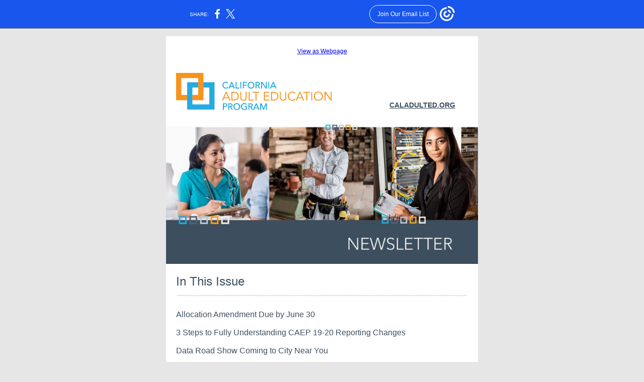

--- FILE ---
content_type: text/html; charset=utf-8
request_url: https://myemail.constantcontact.com/Allocation-amendments-due-soon--reporting-changes-for-19-20--Data-Road-Show-and-more.html?soid=1114865855964&aid=vfdchT_GtU0
body_size: 7634
content:
<!DOCTYPE html>
<html xmlns:fb="http://www.facebook.com/2008/fbml">
 <head> 
  <meta content="text/html; charset=utf-8" http-equiv="Content-Type"> 
  <meta content="width=device-width, initial-scale=1.0" name="viewport"> 
  <meta charset="UTF-8"> 
  <meta name="viewport" content="width=device-width, initial-scale=1, maximum-scale=1"> 
  <!--[if gte mso 9]>
<style id="ol-styles">
/* OUTLOOK-SPECIFIC STYLES */
li {
text-indent: -1em;
padding: 0;
margin: 0;
line-height: 1.2;
}
ul, ol {
padding: 0;
margin: 0 0 0 40px;
}
p {
margin: 0;
padding: 0;
margin-bottom: 0;
}
sup {
font-size: 85% !important;
}
sub {
font-size: 85% !important;
}
</style>
<![endif]--> 
  <style id="template-styles-head" data-premailer="ignore">
.footer-main-width {
width: 630px!important;
max-width: 630px;
}
table {
border-collapse: collapse;
table-layout: fixed;
}
.bgimage {
table-layout: auto;
}
.preheader-container {
color: transparent;
display: none;
font-size: 1px;
line-height: 1px;
max-height: 0px;
max-width: 0px;
opacity: 0;
overflow: hidden;
}
/* LIST AND p STYLE OVERRIDES */
.editor-text p {
margin: 0;
padding: 0;
margin-bottom: 0;
}
.editor-text ul,
.editor-text ol {
padding: 0;
margin: 0 0 0 40px;
}
.editor-text li {
padding: 0;
margin: 0;
line-height: 1.2;
}
/* ==================================================
CLIENT/BROWSER SPECIFIC OVERRIDES
================================================== */
/* IE: correctly scale images with w/h attbs */
img {
-ms-interpolation-mode: bicubic;
}
/* Text Link Style Reset */
a {
text-decoration: underline;
}
/* iOS: Autolink styles inherited */
a[x-apple-data-detectors] {
text-decoration: underline !important;
font-size: inherit !important;
font-family: inherit !important;
font-weight: inherit !important;
line-height: inherit !important;
color: inherit !important;
}
/* FF/Chrome: Smooth font rendering */
.editor-text, .MainTextFullWidth {
-webkit-font-smoothing: antialiased;
-moz-osx-font-smoothing: grayscale;
}
/* Gmail/Web viewport fix */
u + .body .template-body {
width: 630px;
}
@media only screen and (max-width:480px) {
u + .body .template-body {
width: 100% !important;
}
}
/* Office365/Outlook.com image reset */
[office365] button, [office365] .divider-base div, [office365] .spacer-base div, [office365] .editor-image div { display: block !important; }
</style> 
  <style>@media only screen and (max-width:480px) {
table {
border-collapse: collapse;
}
.main-width {
width: 100% !important;
}
.mobile-hidden {
display: none !important;
}
td.OneColumnMobile {
display: block !important;
}
.OneColumnMobile {
width: 100% !important;
}
td.editor-col .editor-text {
padding-left: 20px !important; padding-right: 20px !important;
}
td.editor-col .editor-image.editor-image-hspace-on td {
padding-left: 20px !important; padding-right: 20px !important;
}
td.editor-col .editor-button-container {
padding-left: 20px !important; padding-right: 20px !important;
}
td.editor-col .editor-social td {
padding-left: 20px !important; padding-right: 20px !important;
}
td.editor-col .block-margin {
padding-left: 20px !important; padding-right: 20px !important;
}
td.editor-col td.block-margin .editor-text {
padding-left: 0px !important; padding-right: 0px !important;
}
td.editor-col td.block-margin .editor-image.editor-image-hspace-on td {
padding-left: 0px !important; padding-right: 0px !important;
}
td.editor-col td.block-margin .editor-button-container {
padding-left: 0px !important; padding-right: 0px !important;
}
td.editor-col td.block-margin .editor-social td {
padding-left: 0px !important; padding-right: 0px !important;
}
.editor-button td > table tr > td {
padding: 0px 0px 0px 0px !important;
}
.editor-button td > table tr > td td {
padding: 9px 15px 10px 15px !important;
}
.layout {
padding: 15px 9px 15px 9px !important;
}
.layout-container-border {
padding: 0px 0px 0px 0px !important;
}
.layout-container {
padding: 0px 0px 0px 0px !important;
}
.editor-image img {
width: auto !important; margin-left: auto !important; margin-right: auto !important;
}
.editor-image .image-cell {
padding-bottom: 15px !important;
}
.editor-text {
font-size: 16px !important;
}
.section-headline-text {
font-size: 24px !important;
}
.headline-text {
font-size: 24px !important;
}
.subheadline-text {
font-size: 20px !important;
}
.feature {
padding-top: 0px !important; padding-bottom: 0px !important;
}
.layout-outer {
padding: 0px 20px !important;
}
.feature-heading-text {
font-size: 20px !important;
}
.feature-text {
font-size: 16px !important;
}
.split.editor-col {
margin-top: 0px !important;
}
.split.editor-col ~ .split.editor-col {
margin-top: 10px !important;
}
.split-layout-margin {
padding: 0px 20px !important;
}
.article {
padding-top: 0px !important; padding-bottom: 0px !important;
}
.article-heading-text {
font-size: 20px !important;
}
.article-text {
font-size: 16px !important;
}
.social-container {
text-align: center !important;
}
.social-text {
font-size: 14px !important;
}
.cpn-heading-text {
font-size: 28px !important;
}
.editor-cpn-heading-text {
font-size: 28px !important;
}
td.col-divided .editor-col {
border-right: 0px solid #1C94C8 !important; border-bottom: 1px solid #1C94C8 !important;
}
td.col-divided td.editor-col:last-of-type {
border-bottom: 0 !important;
}
.col-divided {
padding: 0 20px !important;
}
td.col-divided .editor-col .editor-text {
padding-left: 0px !important; padding-right: 0px !important;
}
td.col-divided .editor-col .editor-image.editor-image-hspace-on td {
padding-left: 0px !important; padding-right: 0px !important;
}
td.col-divided .editor-col .editor-button-container {
padding-left: 0px !important; padding-right: 0px !important;
}
td.col-divided .editor-col .editor-social td {
padding-left: 0px !important; padding-right: 0px !important;
}
td.col-divided .editor-col .block-margin {
padding-left: 0px !important; padding-right: 0px !important;
}
.action-block .poll-answer {
width: 100% !important; display: block !important;
}
.action-block .poll-button {
width: 100% !important;
}
div.MobileFooter {
font-size: 11px !important;
}
td.FooterMobile {
padding: 0px 10px 0px 10px !important;
}
td.MainCenter {
width: 100% !important;
}
table.MainSide {
display: none !important;
}
img.MainSide {
display: none !important;
}
td.MainSide {
display: none !important;
}
.rsvp-button-inner {
padding: 0px 0px 10px 0px !important;
}
.rsvp-button-outer {
width: 100% !important; max-width: 100% !important;
}
.action-block .poll-answer {
width: 100% !important; display: block !important;
}
.action-block .poll-button {
width: 100% !important;
}
div.MobileFooter {
font-size: 11px !important;
}
td.FooterMobile {
padding: 0px 10px 0px 10px !important;
}
td.MainCenter {
width: 100% !important;
}
table.MainSide {
display: none !important;
}
img.MainSide {
display: none !important;
}
td.MainSide {
display: none !important;
}
.rsvp-button-inner {
padding: 0px 0px 10px 0px !important;
}
.rsvp-button-outer {
width: 100% !important; max-width: 100% !important;
}
.footer-main-width {
width: 100% !important;
}
.footer-mobile-hidden {
display: none !important;
}
.footer-mobile-hidden {
display: none !important;
}
.footer-column {
display: block !important;
}
.footer-mobile-stack {
display: block !important;
}
.footer-mobile-stack-padding {
padding-top: 3px;
}
}
@media only screen and (max-width:320px) {
.layout {
padding: 0px 0px 0px 0px !important;
}
}
@media screen {
@font-face {
font-family: ''; font-style: normal; font-weight: 400; src: local(''), local(''), url() format(''); unicode-range: U+0000-00FF, U+0131, U+0152-0153, U+02C6, U+02DA, U+02DC, U+2000-206F, U+2074, U+20AC, U+2212, U+2215;
}
}
</style> 
  <title>Allocation amendments due soon, reporting changes for 19-20, Data Road Show and more</title>
 <script type="text/javascript">
var __plink_targets = {
"linkedin.post": "https://s.rs6.net/t?sid=1114865855964&e=vfdchT_GtU0&c=4&r=1",
"addthis.share": "https://s.rs6.net/t?sid=1114865855964&e=vfdchT_GtU0&c=5&r=1",
"facebook.like": "https://s.rs6.net/t?sid=1114865855964&e=vfdchT_GtU0&c=2&r=0",
"twitter.tweet": "https://s.rs6.net/t?sid=1114865855964&e=vfdchT_GtU0&c=3&r=1",
"x.tweet": "https://s.rs6.net/t?sid=1114865855964&e=vfdchT_GtU0&c=3&r=1",
"facebook.share": "https://s.rs6.net/t?sid=1114865855964&e=vfdchT_GtU0&c=1&r=1",
"facebook.send": "https://s.rs6.net/t?sid=1114865855964&e=vfdchT_GtU0&c=6&r=0",
"permalink.view": "https://s.rs6.net/t?sid=1114865855964&e=vfdchT_GtU0&c=0&r=0"
};
</script>
<script type="text/javascript" src="https://myemail-op.constantcontact.com/page/js/campaignPage.js?soid=7o86sjoab&visitorHost=https%3A%2F%2Fvisitor.constantcontact.com&pageName=Allocation%20amendments%20due%20soon%2C%20reporting%20changes%20for%2019-20%2C%20Data%20Road%20Show%20and%20more"></script>
</head> 
 <body class="body" align="center" style="width: 100%; min-width: 100%; -webkit-text-size-adjust: 100%; -ms-text-size-adjust: 100%; background-color: #e6e6e6; margin: 0px; padding: 0px;" bgcolor="#e6e6e6"> 
  <table class="template-body" border="0" cellpadding="0" cellspacing="0" style="text-align: center; min-width: 100%;" width="100%"> 
   <tbody>
    <tr> 
     <td class="preheader-container"> 
      <div> 
       <div id="preheader" style="display: none; font-size: 1px; color: transparent; line-height: 1px; max-height: 0px; max-width: 0px; opacity: 0; overflow: hidden;"> 
        <span data-entity-ref="preheader"></span> 
       </div> 
      </div> </td> 
    </tr> 
    <tr> 
     <td class="template-shell-container" align="center"> 
      <div class="bgcolor" style="background-color: #e6e6e6;"> 
       <table class="bgimage" width="100%" border="0" cellpadding="0" cellspacing="0" style="background-color: #e6e6e6;" bgcolor="#e6e6e6"> 
        <tbody> 
         <tr> 
          <td align="center"> 
           <table class="main-width" width="630" align="center" border="0" cellpadding="0" cellspacing="0" style="width: 630px;"> 
            <tbody> 
             <tr> 
              <td class="layout" align="center" valign="top" style="padding: 15px 5px;"> 
               <table width="100%" align="center" border="0" cellpadding="0" cellspacing="0"> 
                <tbody> 
                 <tr> 
                  <td class="layout-container-border" align="center" valign="top" style="background-color: #1C94C8; padding: 0px;" bgcolor="#1C94C8"> 
                   <table width="100%" align="center" border="0" cellpadding="0" cellspacing="0" style="background-color: #1C94C8;" bgcolor="#1C94C8"> 
                    <tbody> 
                     <tr> 
                      <td class="layout-container" align="center" valign="top" style="background-color: #ffffff; padding: 0;" bgcolor="#ffffff"> 
                       <div class=""> 
                        <table width="100%" cellpadding="0" cellspacing="0" border="0" class="galileo-ap-layout-editor" style="min-width: 100%;"> 
                         <tbody> 
                          <tr> 
                           <td class="editor-logo editor-col OneColumnMobile" width="100%" align="left" valign="top"> 
                            <div class="gl-contains-spacer"> 
                             <table class="editor-spacer" width="100%" cellpadding="0" cellspacing="0" border="0"> 
                              <tbody> 
                               <tr> 
                                <td class="spacer-container" align="center" valign="top"> 
                                 <table width="100%" cellpadding="0" cellspacing="0" border="0"> 
                                  <tbody> 
                                   <tr> 
                                    <td class="spacer-base" style="padding-bottom: 10px; height: 1px; line-height: 1px;" width="100%" align="center" valign="top"> 
                                     <div>
                                      <img alt="" width="5" height="1" border="0" hspace="0" vspace="0" src="https://imgssl.constantcontact.com/letters/images/sys/S.gif" style="display: block; height: 1px; width: 5px;">
                                     </div> </td> 
                                   </tr> 
                                  </tbody> 
                                 </table> </td> 
                               </tr> 
                              </tbody> 
                             </table> 
                            </div> 
                            <div class="gl-contains-text"> 
                             <table width="100%" cellpadding="0" cellspacing="0" border="0"> 
                              <tbody> 
                               <tr> 
                                <td class="editor-text " align="left" valign="top" style="font-family: Verdana,Geneva,sans-serif; font-size: 14px; color: #3E4F60; text-align: left; display: block; word-wrap: break-word; line-height: 1.2; padding: 10px 20px;"> 
                                 <div></div> 
                                 <div class="text-container galileo-ap-content-editor">
                                  <div>
                                   <div style="text-align: center;" align="center">
                                    <span style="font-size: 12px;"><a href="https://campaign.r20.constantcontact.com/render?ca=3b9a7cbb-f662-44e4-864f-a9dfab0e3a9d&amp;preview=true&amp;m=1114865855964&amp;id=preview" style="font-size: 12px;">View as Webpage</a></span>
                                   </div>
                                  </div>
                                 </div> </td> 
                               </tr> 
                              </tbody> 
                             </table> 
                            </div> 
                            <div class="gl-contains-spacer"> 
                             <table class="editor-spacer" width="100%" cellpadding="0" cellspacing="0" border="0"> 
                              <tbody> 
                               <tr> 
                                <td class="spacer-container" align="center" valign="top"> 
                                 <table width="100%" cellpadding="0" cellspacing="0" border="0"> 
                                  <tbody> 
                                   <tr> 
                                    <td class="spacer-base" style="padding-bottom: 15px; height: 1px; line-height: 1px;" width="100%" align="center" valign="top"> 
                                     <div>
                                      <img alt="" width="5" height="1" border="0" hspace="0" vspace="0" src="https://imgssl.constantcontact.com/letters/images/sys/S.gif" style="display: block; height: 1px; width: 5px;">
                                     </div> </td> 
                                   </tr> 
                                  </tbody> 
                                 </table> </td> 
                               </tr> 
                              </tbody> 
                             </table> 
                            </div> </td> 
                          </tr> 
                         </tbody> 
                        </table> 
                        <table width="100%" cellpadding="0" cellspacing="0" border="0" class="galileo-ap-layout-editor" style="min-width: 100%;"> 
                         <tbody> 
                          <tr> 
                           <td class="article editor-col OneColumnMobile" width="70%" align="left" valign="top"> 
                            <div>
                             <div class="column-resize-bar"> 
                              <span class="line"></span> 
                              <span class="grabber"></span> 
                             </div>
                            </div> 
                            <div class="gl-contains-image"> 
                             <table class="editor-image logo-container editor-image-vspace-on editor-image-hspace-on" width="100%" cellpadding="0" cellspacing="0" border="0"> 
                              <tbody> 
                               <tr> 
                                <td align="left" valign="top" style="padding: 10px 10px 10px 20px;"> 
                                 <div class="publish-container"> 
                                  <img alt="California Adult Education Program logo" class="" style="display: block; height: auto; max-width: 100%;" width="309" border="0" hspace="0" vspace="0" src="https://files.constantcontact.com/cddee239301/0045a308-c0ff-4cbe-86b4-c1ab1530f452.png"> 
                                 </div> </td> 
                               </tr> 
                              </tbody> 
                             </table> 
                            </div> </td> 
                           <td class="article editor-col OneColumnMobile" width="30%" align="left" valign="top"> 
                            <div class="gl-contains-spacer"> 
                             <table class="editor-spacer" width="100%" cellpadding="0" cellspacing="0" border="0"> 
                              <tbody> 
                               <tr> 
                                <td class="" align="center" valign="top"> 
                                 <table width="100%" cellspacing="0" cellpadding="0" border="0"> 
                                  <tbody> 
                                   <tr> 
                                    <td class="spacer-base" width="100%" valign="top" align="center" style="padding-bottom: 55px; height: 1px; line-height: 1px;"> 
                                     <div>
                                      <img alt="" src="https://imgssl.constantcontact.com/letters/images/1101116784221/S.gif" width="5" vspace="0" hspace="0" height="1" border="0" style="display: block; height: 1px; width: 5px;">
                                     </div> </td> 
                                   </tr> 
                                  </tbody> 
                                 </table> </td> 
                               </tr> 
                              </tbody> 
                             </table> 
                            </div> 
                            <div class="gl-contains-text"> 
                             <table width="100%" cellpadding="0" cellspacing="0" border="0"> 
                              <tbody> 
                               <tr> 
                                <td class="editor-text article-text" align="left" valign="top" style="font-family: Verdana,Geneva,sans-serif; font-size: 14px; color: #3E4F60; text-align: left; display: block; word-wrap: break-word; line-height: 1.2; padding: 10px 20px 10px 10px;"> 
                                 <div></div> 
                                 <div class="text-container galileo-ap-content-editor">
                                  <div>
                                   <div>
                                    <a href="http://CALADULTED.ORG" target="_blank" style="font-size: 14px; color: rgb(62, 79, 96); font-weight: bold; font-style: normal; text-decoration: underline;">CALADULTED.ORG</a>
                                   </div>
                                  </div>
                                 </div> </td> 
                               </tr> 
                              </tbody> 
                             </table> 
                            </div> </td> 
                          </tr> 
                         </tbody> 
                        </table> 
                        <table width="100%" cellpadding="0" cellspacing="0" border="0" class="galileo-ap-layout-editor" style="min-width: 100%;"> 
                         <tbody> 
                          <tr> 
                           <td class=" editor-col OneColumnMobile" width="100%" align="" valign="top"> 
                            <div class="gl-contains-image"> 
                             <table class="editor-image editor-image" width="100%" cellpadding="0" cellspacing="0" border="0"> 
                              <tbody> 
                               <tr> 
                                <td align="center" valign="top" style="padding-top: 0px; padding-bottom: 0px;"> 
                                 <div class="publish-container"> 
                                  <img alt="Newsletter banner graphic" class="" style="display: block; height: auto !important; max-width: 100% !important;" width="620" border="0" hspace="0" vspace="0" src="https://files.constantcontact.com/cddee239301/805a694c-1632-4b58-97c3-751e598e4bbc.jpg"> 
                                 </div> </td> 
                               </tr> 
                              </tbody> 
                             </table> 
                            </div> </td> 
                          </tr> 
                         </tbody> 
                        </table> 
                        <table width="100%" cellpadding="0" cellspacing="0" border="0" class="galileo-ap-layout-editor" style="min-width: 100%;"> 
                         <tbody> 
                          <tr> 
                           <td class="spacer editor-col OneColumnMobile" width="100%" align="left" valign="top"> 
                            <div class="gl-contains-spacer"> 
                             <table class="editor-spacer" width="100%" cellpadding="0" cellspacing="0" border="0"> 
                              <tbody> 
                               <tr> 
                                <td class="spacer-container" align="center" valign="top"> 
                                 <table width="100%" cellpadding="0" cellspacing="0" border="0"> 
                                  <tbody> 
                                   <tr> 
                                    <td class="spacer-base" style="padding-bottom: 10px; height: 1px; line-height: 1px;" width="100%" align="center" valign="top"> 
                                     <div>
                                      <img alt="" width="5" height="1" border="0" hspace="0" vspace="0" src="https://imgssl.constantcontact.com/letters/images/sys/S.gif" style="display: block; height: 1px; width: 5px;">
                                     </div> </td> 
                                   </tr> 
                                  </tbody> 
                                 </table> </td> 
                               </tr> 
                              </tbody> 
                             </table> 
                            </div> </td> 
                          </tr> 
                         </tbody> 
                        </table> 
                        <table width="100%" cellpadding="0" cellspacing="0" border="0" class="galileo-ap-layout-editor" style="min-width: 100%;"> 
                         <tbody> 
                          <tr> 
                           <td class="headline editor-col OneColumnMobile" width="100%" align="left" valign="top"> 
                            <div class="gl-contains-text"> 
                             <table width="100%" cellpadding="0" cellspacing="0" border="0"> 
                              <tbody> 
                               <tr> 
                                <td class="editor-text headline-text" align="left" valign="top" style="font-family: Verdana,Geneva,sans-serif; font-size: 24px; color: #3E4F60; text-align: left; display: block; word-wrap: break-word; line-height: 1.2; padding: 10px 20px;"> 
                                 <div></div> 
                                 <div class="text-container galileo-ap-content-editor">
                                  <div>
                                   <div>
                                    In This Issue
                                   </div>
                                  </div>
                                 </div> </td> 
                               </tr> 
                              </tbody> 
                             </table> 
                            </div> </td> 
                          </tr> 
                         </tbody> 
                        </table> 
                        <table width="100%" cellpadding="0" cellspacing="0" border="0" class="galileo-ap-layout-editor" style="min-width: 100%;"> 
                         <tbody> 
                          <tr> 
                           <td class="content editor-col OneColumnMobile" width="100%" align="left" valign="top"> 
                            <div class="gl-contains-image"> 
                             <table class="editor-image content-image" width="100%" cellpadding="0" cellspacing="0" border="0"> 
                              <tbody> 
                               <tr> 
                                <td align="center" valign="top" style="padding-top: 0px; padding-bottom: 0px;"> 
                                 <div class="publish-container"> 
                                  <img alt="Decorative separator graphic" class="" style="display: block; height: auto; max-width: 100%;" width="576" border="0" hspace="0" vspace="0" src="https://files.constantcontact.com/cddee239301/ed7ca6a3-0211-4dd5-83ee-ac159b23f4f9.jpg"> 
                                 </div> </td> 
                               </tr> 
                              </tbody> 
                             </table> 
                            </div> </td> 
                          </tr> 
                         </tbody> 
                        </table> 
                        <table width="100%" cellpadding="0" cellspacing="0" border="0" class="galileo-ap-layout-editor" style="min-width: 100%;"> 
                         <tbody> 
                          <tr> 
                           <td class="content editor-col OneColumnMobile" width="100%" align="left" valign="top"> 
                            <div class="gl-contains-text"> 
                             <table width="100%" cellpadding="0" cellspacing="0" border="0"> 
                              <tbody> 
                               <tr> 
                                <td class="editor-text content-text" align="left" valign="top" style="line-height: 1; font-family: Verdana,Geneva,sans-serif; font-size: 14px; color: #3E4F60; text-align: left; display: block; word-wrap: break-word; padding: 10px 20px;"> 
                                 <div></div> 
                                 <div class="text-container galileo-ap-content-editor">
                                  <div>
                                   <div>
                                    <span style="font-size: 16px;">Allocation Amendment Due by June 30</span>
                                   </div>
                                  </div>
                                 </div> </td> 
                               </tr> 
                              </tbody> 
                             </table> 
                            </div> </td> 
                          </tr> 
                         </tbody> 
                        </table> 
                        <table width="100%" cellpadding="0" cellspacing="0" border="0" class="galileo-ap-layout-editor" style="min-width: 100%;"> 
                         <tbody> 
                          <tr> 
                           <td class="content editor-col OneColumnMobile" width="100%" align="left" valign="top"> 
                            <div class="gl-contains-text"> 
                             <table width="100%" cellpadding="0" cellspacing="0" border="0"> 
                              <tbody> 
                               <tr> 
                                <td class="editor-text content-text" align="left" valign="top" style="line-height: 1; font-family: Verdana,Geneva,sans-serif; font-size: 14px; color: #3E4F60; text-align: left; display: block; word-wrap: break-word; padding: 10px 20px;"> 
                                 <div></div> 
                                 <div class="text-container galileo-ap-content-editor">
                                  <div>
                                   <div>
                                    <span style="font-size: 16px;">3 Steps to Fully Understanding CAEP 19-20 Reporting Changes</span>
                                   </div>
                                  </div>
                                 </div> </td> 
                               </tr> 
                              </tbody> 
                             </table> 
                            </div> </td> 
                          </tr> 
                         </tbody> 
                        </table> 
                        <table width="100%" cellpadding="0" cellspacing="0" border="0" class="galileo-ap-layout-editor" style="min-width: 100%;"> 
                         <tbody> 
                          <tr> 
                           <td class="content editor-col OneColumnMobile" width="100%" align="left" valign="top"> 
                            <div class="gl-contains-text"> 
                             <table width="100%" cellpadding="0" cellspacing="0" border="0"> 
                              <tbody> 
                               <tr> 
                                <td class="editor-text content-text" align="left" valign="top" style="line-height: 1; font-family: Verdana,Geneva,sans-serif; font-size: 14px; color: #3E4F60; text-align: left; display: block; word-wrap: break-word; padding: 10px 20px;"> 
                                 <div></div> 
                                 <div class="text-container galileo-ap-content-editor">
                                  <div>
                                   <div>
                                    <span style="font-size: 16px;">Data Road Show Coming to City Near You</span>
                                   </div>
                                  </div>
                                 </div> </td> 
                               </tr> 
                              </tbody> 
                             </table> 
                            </div> </td> 
                          </tr> 
                         </tbody> 
                        </table> 
                        <table width="100%" cellpadding="0" cellspacing="0" border="0" class="galileo-ap-layout-editor" style="min-width: 100%;"> 
                         <tbody> 
                          <tr> 
                           <td class="content editor-col OneColumnMobile" width="100%" align="left" valign="top"> 
                            <div class="gl-contains-text"> 
                             <table width="100%" cellpadding="0" cellspacing="0" border="0"> 
                              <tbody> 
                               <tr> 
                                <td class="editor-text content-text" align="left" valign="top" style="line-height: 1; font-family: Verdana,Geneva,sans-serif; font-size: 14px; color: #3E4F60; text-align: left; display: block; word-wrap: break-word; padding: 10px 20px;"> 
                                 <div></div> 
                                 <div class="text-container galileo-ap-content-editor">
                                  <div>
                                   <div>
                                    <span style="font-size: 16px;">Mendocino-Lake Consortium Seeking Program Manager</span>
                                   </div>
                                  </div>
                                 </div> </td> 
                               </tr> 
                              </tbody> 
                             </table> 
                            </div> </td> 
                          </tr> 
                         </tbody> 
                        </table> 
                        <table width="100%" cellpadding="0" cellspacing="0" border="0" class="galileo-ap-layout-editor" style="min-width: 100%;"> 
                         <tbody> 
                          <tr> 
                           <td class="content editor-col OneColumnMobile" width="100%" align="left" valign="top"> 
                            <div class="gl-contains-text"> 
                             <table width="100%" cellpadding="0" cellspacing="0" border="0"> 
                              <tbody> 
                               <tr> 
                                <td class="editor-text content-text" align="left" valign="top" style="line-height: 1; font-family: Verdana,Geneva,sans-serif; font-size: 14px; color: #3E4F60; text-align: left; display: block; word-wrap: break-word; padding: 10px 20px;"> 
                                 <div></div> 
                                 <div class="text-container galileo-ap-content-editor">
                                  <div>
                                   <div>
                                    <span style="font-size: 16px;">Deadlines</span>
                                   </div>
                                  </div>
                                 </div> </td> 
                               </tr> 
                              </tbody> 
                             </table> 
                            </div> </td> 
                          </tr> 
                         </tbody> 
                        </table> 
                        <table width="100%" cellpadding="0" cellspacing="0" border="0" class="galileo-ap-layout-editor" style="min-width: 100%;"> 
                         <tbody> 
                          <tr> 
                           <td class="content editor-col OneColumnMobile" width="100%" align="left" valign="top"> 
                            <div class="gl-contains-text"> 
                             <table width="100%" cellpadding="0" cellspacing="0" border="0"> 
                              <tbody> 
                               <tr> 
                                <td class="editor-text content-text" align="left" valign="top" style="line-height: 1; font-family: Verdana,Geneva,sans-serif; font-size: 14px; color: #3E4F60; text-align: left; display: block; word-wrap: break-word; padding: 10px 20px;"> 
                                 <div></div> 
                                 <div class="text-container galileo-ap-content-editor">
                                  <div>
                                   <div>
                                    <span style="font-size: 16px;">Don't Miss These CAEP Webinars</span>
                                   </div>
                                  </div>
                                 </div> </td> 
                               </tr> 
                              </tbody> 
                             </table> 
                            </div> </td> 
                          </tr> 
                         </tbody> 
                        </table> 
                        <table width="100%" cellpadding="0" cellspacing="0" border="0" class="galileo-ap-layout-editor" style="min-width: 100%;"> 
                         <tbody> 
                          <tr> 
                           <td class=" editor-col OneColumnMobile" width="100%" align="" valign="top"> 
                            <div class="gl-contains-spacer"> 
                             <table class="editor-spacer" width="100%" cellpadding="0" cellspacing="0" border="0"> 
                              <tbody> 
                               <tr> 
                                <td class="" align="center" valign="top"> 
                                 <table cellpadding="0" cellspacing="0" border="0" width="100%"> 
                                  <tbody> 
                                   <tr> 
                                    <td class="spacer-base" width="100%" align="center" valign="top" style="padding-bottom: 25px; height: 1px; line-height: 1px;"> 
                                     <div>
                                      <img alt="" width="5" height="1" border="0" hspace="0" vspace="0" src="https://imgssl.constantcontact.com/letters/images/1101116784221/S.gif" style="display: block; height: 1px; width: 5px;">
                                     </div> </td> 
                                   </tr> 
                                  </tbody> 
                                 </table> </td> 
                               </tr> 
                              </tbody> 
                             </table> 
                            </div> </td> 
                          </tr> 
                         </tbody> 
                        </table> 
                        <table width="100%" cellpadding="0" cellspacing="0" border="0" class="galileo-ap-layout-editor" style="min-width: 100%;"> 
                         <tbody> 
                          <tr> 
                           <td class="section-headline editor-col OneColumnMobile" width="100%" align="left" valign="top" style="background-color: #3E4F60;" bgcolor="#3E4F60"> 
                            <div class="gl-contains-text"> 
                             <table width="100%" cellpadding="0" cellspacing="0" border="0"> 
                              <tbody> 
                               <tr> 
                                <td class="editor-text section-headline-text" align="left" valign="top" style="font-family: Verdana,Geneva,sans-serif; font-size: 28px; color: #ffffff; text-align: center; display: block; word-wrap: break-word; line-height: 1.2; padding: 10px 20px;"> 
                                 <div></div> 
                                 <div class="text-container galileo-ap-content-editor">
                                  <div>
                                   <div>
                                    Allocation Amendment Due by June 30
                                   </div>
                                  </div>
                                 </div> </td> 
                               </tr> 
                              </tbody> 
                             </table> 
                            </div> </td> 
                          </tr> 
                         </tbody> 
                        </table> 
                        <table width="100%" cellpadding="0" cellspacing="0" border="0" class="galileo-ap-layout-editor" style="min-width: 100%;"> 
                         <tbody> 
                          <tr> 
                           <td class=" editor-col OneColumnMobile" width="100%" align="" valign="top"> 
                            <div class="gl-contains-text"> 
                             <table width="100%" cellpadding="0" cellspacing="0" border="0"> 
                              <tbody> 
                               <tr> 
                                <td class="editor-text editor-text " align="left" valign="top" style="font-family: Verdana,Geneva,sans-serif; font-size: 14px; color: #3E4F60; text-align: left; display: block; word-wrap: break-word; line-height: 1.2; padding: 10px 20px;"> 
                                 <div></div> 
                                 <div class="text-container galileo-ap-content-editor">
                                  <div> 
                                   <div>
                                    Reminder!
                                   </div> 
                                   <div>
                                    <br>
                                   </div> 
                                   <div>
                                    All members must certify the allocation amendment in NOVA by June 30.&nbsp;The timing of this is critical to having the state disburse 19-20 funds to fiscal-agent and direct-funded districts.
                                   </div> 
                                  </div>
                                 </div> </td> 
                               </tr> 
                              </tbody> 
                             </table> 
                            </div> </td> 
                          </tr> 
                         </tbody> 
                        </table> 
                        <table width="100%" cellpadding="0" cellspacing="0" border="0" class="galileo-ap-layout-editor" style="min-width: 100%;"> 
                         <tbody> 
                          <tr> 
                           <td class=" editor-col OneColumnMobile" width="100%" align="" valign="top"> 
                            <div class="gl-contains-spacer"> 
                             <table class="editor-spacer" width="100%" cellpadding="0" cellspacing="0" border="0"> 
                              <tbody> 
                               <tr> 
                                <td class="" align="center" valign="top"> 
                                 <table cellpadding="0" cellspacing="0" border="0" width="100%"> 
                                  <tbody> 
                                   <tr> 
                                    <td class="spacer-base" width="100%" align="center" valign="top" style="padding-bottom: 21px; height: 1px; line-height: 1px;"> 
                                     <div>
                                      <img alt="" width="5" height="1" border="0" hspace="0" vspace="0" src="https://imgssl.constantcontact.com/letters/images/1101116784221/S.gif" style="display: block; height: 1px; width: 5px;">
                                     </div> </td> 
                                   </tr> 
                                  </tbody> 
                                 </table> </td> 
                               </tr> 
                              </tbody> 
                             </table> 
                            </div> </td> 
                          </tr> 
                         </tbody> 
                        </table> 
                        <table width="100%" cellpadding="0" cellspacing="0" border="0" class="galileo-ap-layout-editor" style="min-width: 100%;"> 
                         <tbody> 
                          <tr> 
                           <td class="headline editor-col OneColumnMobile" width="100%" align="left" valign="top"> 
                            <div class="gl-contains-text"> 
                             <table width="100%" cellpadding="0" cellspacing="0" border="0"> 
                              <tbody> 
                               <tr> 
                                <td class="editor-text headline-text" align="left" valign="top" style="font-family: Verdana,Geneva,sans-serif; font-size: 24px; color: #3E4F60; text-align: left; display: block; word-wrap: break-word; line-height: 1.2; padding: 10px 20px;"> 
                                 <div></div> 
                                 <div class="text-container galileo-ap-content-editor">
                                  <div>
                                   <div>
                                    3 Steps to Fully Understanding CAEP 19-20 Reporting Changes
                                   </div>
                                  </div>
                                 </div> </td> 
                               </tr> 
                              </tbody> 
                             </table> 
                            </div> </td> 
                          </tr> 
                         </tbody> 
                        </table> 
                        <table width="100%" cellpadding="0" cellspacing="0" border="0" class="galileo-ap-layout-editor" style="min-width: 100%;"> 
                         <tbody> 
                          <tr> 
                           <td class=" editor-col OneColumnMobile" width="100%" align="" valign="top"> 
                            <div class="gl-contains-image"> 
                             <table class="editor-image editor-image" width="100%" cellpadding="0" cellspacing="0" border="0"> 
                              <tbody> 
                               <tr> 
                                <td align="center" valign="top" style="padding-top: 0px; padding-bottom: 0px;"> 
                                 <div class="publish-container"> 
                                  <img alt="" class="" style="display: block; height: auto !important; max-width: 100% !important;" width="620" border="0" hspace="0" vspace="0" src="https://files.constantcontact.com/cddee239301/2b55c83c-80e8-4572-a426-fba9886e8db9.jpg"> 
                                 </div> </td> 
                               </tr> 
                              </tbody> 
                             </table> 
                            </div> </td> 
                          </tr> 
                         </tbody> 
                        </table> 
                        <table width="100%" cellpadding="0" cellspacing="0" border="0" class="galileo-ap-layout-editor" style="min-width: 100%;"> 
                         <tbody> 
                          <tr> 
                           <td class=" editor-col OneColumnMobile" width="100%" align="" valign="top"> 
                            <div class="gl-contains-image"> 
                             <table class="editor-image editor-image  editor-image-vspace-on" width="100%" cellpadding="0" cellspacing="0" border="0"> 
                              <tbody> 
                               <tr> 
                                <td align="center" valign="top" style="padding-top: 10px; padding-bottom: 10px;"> 
                                 <div class="publish-container"> 
                                  <img alt="California Adult Education Program logo" class="" style="display: block; height: auto !important; max-width: 100% !important;" width="437" border="0" hspace="0" vspace="0" src="https://files.constantcontact.com/cddee239301/0045a308-c0ff-4cbe-86b4-c1ab1530f452.png"> 
                                 </div> </td> 
                               </tr> 
                              </tbody> 
                             </table> 
                            </div> </td> 
                          </tr> 
                         </tbody> 
                        </table> 
                        <table width="100%" cellpadding="0" cellspacing="0" border="0" class="galileo-ap-layout-editor" style="min-width: 100%;"> 
                         <tbody> 
                          <tr> 
                           <td class=" editor-col OneColumnMobile" width="100%" align="" valign="top"> 
                            <div class="gl-contains-text"> 
                             <table width="100%" cellpadding="0" cellspacing="0" border="0"> 
                              <tbody> 
                               <tr> 
                                <td class="editor-text editor-text " align="left" valign="top" style="font-family: Verdana,Geneva,sans-serif; font-size: 14px; color: #3E4F60; text-align: left; display: block; word-wrap: break-word; line-height: 1.2; padding: 10px 20px;"> 
                                 <div></div> 
                                 <div class="text-container galileo-ap-content-editor">
                                  <div> 
                                   <div>
                                    Changes are coming to CAEP reporting in 19-20, and we want to be sure all consortia are aware of them. Here are the steps to take to be sure you know what's coming and you know how to implement these reporting changes within your consortium.
                                   </div> 
                                   <div>
                                    <br>
                                   </div> 
                                   <div>
                                    <br>
                                   </div> 
                                   <ol> 
                                    <li> <a href="https://caladulted.org/DownloadFile/827" target="_blank" style="color: rgb(0, 125, 161); font-weight: bold; font-style: normal; text-decoration: underline;">Download this slide presentation</a> to start familiarizing yourself with the changes. We list them all here for you.</li> 
                                    <li> <a href="https://register.aebg.org/index.cfm?fuseaction=detail&amp;id=355" target="_blank" style="color: rgb(0, 125, 161); font-weight: bold; font-style: normal; text-decoration: underline;">Register now</a> for the <span style="font-weight: bold;">July 19 webinar</span> titled <span style="color: rgb(62, 79, 96);">CAEP Data Reporting Changes for 19-20. </span>Presented by CAEP's Neil Kelly, the webinar is from 12 p.m.-1 p.m. and will elaborate on the changes listed in the slide presentation.</li> 
                                    <li> <a href="https://register.aebg.org/index.cfm?fuseaction=eventList" target="_blank" style="color: rgb(0, 125, 161); font-weight: bold; font-style: normal; text-decoration: underline;">Register now for an in-person training</a> to go even deeper. Pick one of CAEP's fall regional training sessions that are a part of the Data Road Show series. Starting in August, these face-to-face trainings will be held at locations throughout the state. (See next item for more information)</li> 
                                   </ol> 
                                  </div>
                                 </div> </td> 
                               </tr> 
                              </tbody> 
                             </table> 
                            </div> </td> 
                          </tr> 
                         </tbody> 
                        </table> 
                        <table width="100%" cellpadding="0" cellspacing="0" border="0" class="galileo-ap-layout-editor" style="min-width: 100%;"> 
                         <tbody> 
                          <tr> 
                           <td class=" editor-col OneColumnMobile" width="100%" align="" valign="top"> 
                            <div class="gl-contains-spacer"> 
                             <table class="editor-spacer" width="100%" cellpadding="0" cellspacing="0" border="0"> 
                              <tbody> 
                               <tr> 
                                <td class="" align="center" valign="top"> 
                                 <table cellpadding="0" cellspacing="0" border="0" width="100%"> 
                                  <tbody> 
                                   <tr> 
                                    <td class="spacer-base" width="100%" align="center" valign="top" style="padding-bottom: 21px; height: 1px; line-height: 1px;"> 
                                     <div>
                                      <img alt="" width="5" height="1" border="0" hspace="0" vspace="0" src="https://imgssl.constantcontact.com/letters/images/1101116784221/S.gif" style="display: block; height: 1px; width: 5px;">
                                     </div> </td> 
                                   </tr> 
                                  </tbody> 
                                 </table> </td> 
                               </tr> 
                              </tbody> 
                             </table> 
                            </div> </td> 
                          </tr> 
                         </tbody> 
                        </table> 
                        <table width="100%" cellpadding="0" cellspacing="0" border="0" class="galileo-ap-layout-editor" style="min-width: 100%;"> 
                         <tbody> 
                          <tr> 
                           <td class="headline editor-col OneColumnMobile" width="100%" align="left" valign="top"> 
                            <div class="gl-contains-text"> 
                             <table width="100%" cellpadding="0" cellspacing="0" border="0"> 
                              <tbody> 
                               <tr> 
                                <td class="editor-text headline-text" align="left" valign="top" style="font-family: Verdana,Geneva,sans-serif; font-size: 24px; color: #3E4F60; text-align: left; display: block; word-wrap: break-word; line-height: 1.2; padding: 10px 20px;"> 
                                 <div></div> 
                                 <div class="text-container galileo-ap-content-editor">
                                  <div>
                                   <div>
                                    Data Road Show Coming to City Near You
                                   </div>
                                  </div>
                                 </div> </td> 
                               </tr> 
                              </tbody> 
                             </table> 
                            </div> </td> 
                          </tr> 
                         </tbody> 
                        </table> 
                        <table width="100%" cellpadding="0" cellspacing="0" border="0" class="galileo-ap-layout-editor" style="min-width: 100%;"> 
                         <tbody> 
                          <tr> 
                           <td class=" editor-col OneColumnMobile" width="100%" align="" valign="top" style="background-color: rgb(51, 51, 51);" bgcolor="333333"> 
                            <div class="gl-contains-image"> 
                             <table class="editor-image editor-image" width="100%" cellpadding="0" cellspacing="0" border="0"> 
                              <tbody> 
                               <tr> 
                                <td align="center" valign="top" style="padding-top: 0px; padding-bottom: 0px;"> 
                                 <div class="publish-container"> 
                                  <img alt="" class="" style="display: block; height: auto !important; max-width: 100% !important;" width="620" border="0" hspace="0" vspace="0" src="https://files.constantcontact.com/cddee239301/2b55c83c-80e8-4572-a426-fba9886e8db9.jpg"> 
                                 </div> </td> 
                               </tr> 
                              </tbody> 
                             </table> 
                            </div> </td> 
                          </tr> 
                         </tbody> 
                        </table> 
                        <table width="100%" cellpadding="0" cellspacing="0" border="0" class="galileo-ap-layout-editor" style="min-width: 100%;"> 
                         <tbody> 
                          <tr> 
                           <td class="feature-margin" align="left" valign="top" style="padding: 0px 20px;"> 
                            <table width="100%" cellpadding="0" cellspacing="0" border="0"> 
                             <tbody> 
                              <tr> 
                               <td class="feature editor-col OneColumnMobile" width="100%" align="left" valign="top" style="background-color: #d9d9d9;" bgcolor="#d9d9d9"> 
                                <div class="gl-contains-text"> 
                                 <table width="100%" cellpadding="0" cellspacing="0" border="0"> 
                                  <tbody> 
                                   <tr> 
                                    <td class="editor-text feature-text" align="left" valign="top" style="font-family: Verdana,Geneva,sans-serif; font-size: 14px; color: #3E4F60; text-align: left; display: block; word-wrap: break-word; line-height: 1.2; padding: 10px 20px;"> 
                                     <div>
                                      <table class="editor-image OneColumnMobile" style="mso-table-rspace: 5.75pt;" align="right" cellpadding="0" cellspacing="0" border="0"> 
                                       <tbody> 
                                        <tr> 
                                         <td class="mobile-hidden" width="15" height="1" align="center" valign="top" style="height: 1px; line-height: 1px; padding: 0px;"> <img alt="" width="15" height="1" border="0" hspace="0" vspace="0" src="https://imgssl.constantcontact.com/letters/images/sys/S.gif" style="display: block; height: auto; max-width: 100%;"> </td> 
                                         <td class="image-cell " align="center" valign="top" style="padding: 0px;"> 
                                          <div class="publish-container"> 
                                           <img alt="keyboard button with word training and development" class="" style="display: block; height: auto; max-width: 100%;" width="264" border="0" hspace="0" vspace="0" src="https://files.constantcontact.com/cddee239301/c2bd8308-ea41-47de-92bc-d4ee02ff5610.jpg"> 
                                          </div> </td> 
                                        </tr> 
                                        <tr> 
                                         <td class="mobile-hidden" width="5" height="5" align="center" valign="top" style="height: 1px; line-height: 1px; padding: 0px;"> <img alt="" width="5" height="1" border="0" hspace="0" vspace="0" src="https://imgssl.constantcontact.com/letters/images/sys/S.gif" style="display: block; height: auto; max-width: 100%;"> </td> 
                                         <td class="mobile-hidden" height="5" align="center" valign="top" style="height: 5px; line-height: 1px; padding: 0px;"> <img alt="" width="1" height="5" border="0" hspace="0" vspace="0" src="https://imgssl.constantcontact.com/letters/images/sys/S.gif" style="display: block; height: auto; max-width: 100%;"> </td> 
                                        </tr> 
                                       </tbody> 
                                      </table>
                                     </div> 
                                     <div class="text-container galileo-ap-content-editor">
                                      <div> 
                                       <div>
                                        <span style="font-size: 14px; color: rgb(51, 51, 51);">Join Neil Kelly of the CAEP Office and Jay Wright of CASAS as they embark on the Data Road Show this fall. Come learn about the new 2019-20 policy changes, updated methods and definitions for PY 19-20, review data and accountability, program metrics and more.</span>
                                       </div> 
                                       <div>
                                        <span style="font-size: 14px; color: rgb(51, 51, 51);">&nbsp;</span>
                                       </div> 
                                       <div>
                                        <a href="https://register.aebg.org/index.cfm?fuseaction=eventList" target="_blank" style="font-size: 14px; color: rgb(0, 125, 161); font-weight: bold; font-style: normal; text-decoration: underline;">Register now for a training near you!</a>
                                       </div> 
                                      </div>
                                     </div> </td> 
                                   </tr> 
                                  </tbody> 
                                 </table> 
                                </div> </td> 
                              </tr> 
                             </tbody> 
                            </table> </td> 
                          </tr> 
                         </tbody> 
                        </table> 
                        <table width="100%" cellpadding="0" cellspacing="0" border="0" class="galileo-ap-layout-editor" style="min-width: 100%;"> 
                         <tbody> 
                          <tr> 
                           <td class=" editor-col OneColumnMobile" width="100%" align="" valign="top"> 
                            <div class="gl-contains-spacer"> 
                             <table class="editor-spacer" width="100%" cellpadding="0" cellspacing="0" border="0"> 
                              <tbody> 
                               <tr> 
                                <td class="" align="center" valign="top"> 
                                 <table cellpadding="0" cellspacing="0" border="0" width="100%"> 
                                  <tbody> 
                                   <tr> 
                                    <td class="spacer-base" width="100%" align="center" valign="top" style="padding-bottom: 21px; height: 1px; line-height: 1px;"> 
                                     <div>
                                      <img alt="" width="5" height="1" border="0" hspace="0" vspace="0" src="https://imgssl.constantcontact.com/letters/images/1101116784221/S.gif" style="display: block; height: 1px; width: 5px;">
                                     </div> </td> 
                                   </tr> 
                                  </tbody> 
                                 </table> </td> 
                               </tr> 
                              </tbody> 
                             </table> 
                            </div> </td> 
                          </tr> 
                         </tbody> 
                        </table> 
                        <table width="100%" cellpadding="0" cellspacing="0" border="0" class="galileo-ap-layout-editor" style="min-width: 100%;"> 
                         <tbody> 
                          <tr> 
                           <td class="headline editor-col OneColumnMobile" width="100%" align="left" valign="top"> 
                            <div class="gl-contains-text"> 
                             <table width="100%" cellpadding="0" cellspacing="0" border="0"> 
                              <tbody> 
                               <tr> 
                                <td class="editor-text headline-text" align="left" valign="top" style="font-family: Verdana,Geneva,sans-serif; font-size: 24px; color: #3E4F60; text-align: left; display: block; word-wrap: break-word; line-height: 1.2; padding: 10px 20px;"> 
                                 <div></div> 
                                 <div class="text-container galileo-ap-content-editor">
                                  <div> 
                                   <div>
                                    Mendocino-Lake Consortium Seeking
                                   </div> 
                                   <div>
                                    Program Manager
                                   </div> 
                                  </div>
                                 </div> </td> 
                               </tr> 
                              </tbody> 
                             </table> 
                            </div> </td> 
                          </tr> 
                         </tbody> 
                        </table> 
                        <table width="100%" cellpadding="0" cellspacing="0" border="0" class="galileo-ap-layout-editor" style="min-width: 100%;"> 
                         <tbody> 
                          <tr> 
                           <td class=" editor-col OneColumnMobile" width="100%" align="" valign="top" style="background-color: rgb(51, 51, 51);" bgcolor="333333"> 
                            <div class="gl-contains-image"> 
                             <table class="editor-image editor-image" width="100%" cellpadding="0" cellspacing="0" border="0"> 
                              <tbody> 
                               <tr> 
                                <td align="center" valign="top" style="padding-top: 0px; padding-bottom: 0px;"> 
                                 <div class="publish-container"> 
                                  <img alt="" class="" style="display: block; height: auto !important; max-width: 100% !important;" width="620" border="0" hspace="0" vspace="0" src="https://files.constantcontact.com/cddee239301/2b55c83c-80e8-4572-a426-fba9886e8db9.jpg"> 
                                 </div> </td> 
                               </tr> 
                              </tbody> 
                             </table> 
                            </div> </td> 
                          </tr> 
                         </tbody> 
                        </table> 
                        <table width="100%" cellpadding="0" cellspacing="0" border="0" class="galileo-ap-layout-editor" style="min-width: 100%;"> 
                         <tbody> 
                          <tr> 
                           <td class=" editor-col OneColumnMobile" width="100%" align="" valign="top"> 
                            <div class="gl-contains-image"> 
                             <table class="editor-image editor-image  editor-image-vspace-on" width="100%" cellpadding="0" cellspacing="0" border="0"> 
                              <tbody> 
                               <tr> 
                                <td align="center" valign="top" style="padding-top: 10px; padding-bottom: 10px;"> 
                                 <div class="publish-container"> 
                                  <img alt="Mendocino Lake community college district logo" class="" style="display: block; height: auto !important; max-width: 100% !important;" width="488" border="0" hspace="0" vspace="0" src="https://files.constantcontact.com/cddee239301/f5214547-3235-45d5-998a-b8dea6fd7c11.png"> 
                                 </div> </td> 
                               </tr> 
                              </tbody> 
                             </table> 
                            </div> </td> 
                          </tr> 
                         </tbody> 
                        </table> 
                        <table width="100%" cellpadding="0" cellspacing="0" border="0" class="galileo-ap-layout-editor" style="min-width: 100%;"> 
                         <tbody> 
                          <tr> 
                           <td class=" editor-col OneColumnMobile" width="100%" align="" valign="top"> 
                            <div class="gl-contains-text"> 
                             <table width="100%" cellpadding="0" cellspacing="0" border="0"> 
                              <tbody> 
                               <tr> 
                                <td class="editor-text editor-text " align="left" valign="top" style="font-family: Verdana,Geneva,sans-serif; font-size: 14px; color: #3E4F60; text-align: left; display: block; word-wrap: break-word; line-height: 1.2; padding: 10px 20px;"> 
                                 <div></div> 
                                 <div class="text-container galileo-ap-content-editor">
                                  <div> 
                                   <div>
                                    The Mendocino-Lake Adult and Career Education Consortium is looking to hire a program manager. 
                                    <a href="https://www.mendocino.edu/sites/default/files/docs/personnel/ml_ace_program_manager_2019.pdf" target="_blank" style="color: rgb(0, 125, 161); font-weight: bold; font-style: normal; text-decoration: underline;">Check out the job description</a> and see if it's a good fit for you or someone you know. The deadline to apply for this position is July 19, by 5 p.m.
                                   </div> 
                                   <div>
                                    <br>
                                   </div> 
                                   <div> 
                                    <span style="font-size: 14px;">Here is the general </span>description
                                    <span style="font-size: 14px;">: "Under general direction of the Dean of Centers, the ML ACE Program manages, plans and coordinates activities of the Mendocino-Lake Adult and Career Education Consortium to ensure that program goals, objectives, outcomes and deliverables are completed within the established timeline. This position is recognized by the California Adult Education Program (CAEP) as the Project Director for all state mandated reporting purposes and in representing the Consortium."</span> 
                                   </div> 
                                  </div>
                                 </div> </td> 
                               </tr> 
                              </tbody> 
                             </table> 
                            </div> </td> 
                          </tr> 
                         </tbody> 
                        </table> 
                        <table width="100%" cellpadding="0" cellspacing="0" border="0" class="galileo-ap-layout-editor" style="min-width: 100%;"> 
                         <tbody> 
                          <tr> 
                           <td class=" editor-col OneColumnMobile" width="100%" align="" valign="top"> 
                            <div class="gl-contains-spacer"> 
                             <table class="editor-spacer" width="100%" cellpadding="0" cellspacing="0" border="0"> 
                              <tbody> 
                               <tr> 
                                <td class="" align="center" valign="top"> 
                                 <table cellpadding="0" cellspacing="0" border="0" width="100%"> 
                                  <tbody> 
                                   <tr> 
                                    <td class="spacer-base" width="100%" align="center" valign="top" style="padding-bottom: 21px; height: 1px; line-height: 1px;"> 
                                     <div>
                                      <img alt="" width="5" height="1" border="0" hspace="0" vspace="0" src="https://imgssl.constantcontact.com/letters/images/1101116784221/S.gif" style="display: block; height: 1px; width: 5px;">
                                     </div> </td> 
                                   </tr> 
                                  </tbody> 
                                 </table> </td> 
                               </tr> 
                              </tbody> 
                             </table> 
                            </div> </td> 
                          </tr> 
                         </tbody> 
                        </table> 
                        <table width="100%" cellpadding="0" cellspacing="0" border="0" class="galileo-ap-layout-editor" style="min-width: 100%;"> 
                         <tbody> 
                          <tr> 
                           <td class="headline editor-col OneColumnMobile" width="100%" align="left" valign="top"> 
                            <div class="gl-contains-text"> 
                             <table width="100%" cellpadding="0" cellspacing="0" border="0"> 
                              <tbody> 
                               <tr> 
                                <td class="editor-text headline-text" align="left" valign="top" style="font-family: Verdana,Geneva,sans-serif; font-size: 24px; color: #3E4F60; text-align: left; display: block; word-wrap: break-word; line-height: 1.2; padding: 10px 20px;"> 
                                 <div></div> 
                                 <div class="text-container galileo-ap-content-editor">
                                  <div>
                                   <div>
                                    Deadlines
                                   </div>
                                  </div>
                                 </div> </td> 
                               </tr> 
                              </tbody> 
                             </table> 
                            </div> </td> 
                          </tr> 
                         </tbody> 
                        </table> 
                        <table width="100%" cellpadding="0" cellspacing="0" border="0" class="galileo-ap-layout-editor" style="min-width: 100%;"> 
                         <tbody> 
                          <tr> 
                           <td class=" editor-col OneColumnMobile" width="100%" align="" valign="top"> 
                            <div class="gl-contains-image"> 
                             <table class="editor-image editor-image" width="100%" cellpadding="0" cellspacing="0" border="0"> 
                              <tbody> 
                               <tr> 
                                <td align="center" valign="top" style="padding-top: 0px; padding-bottom: 0px;"> 
                                 <div class="publish-container"> 
                                  <img alt="" class="" style="display: block; height: auto !important; max-width: 100% !important;" width="620" border="0" hspace="0" vspace="0" src="https://files.constantcontact.com/cddee239301/2b55c83c-80e8-4572-a426-fba9886e8db9.jpg"> 
                                 </div> </td> 
                               </tr> 
                              </tbody> 
                             </table> 
                            </div> </td> 
                          </tr> 
                         </tbody> 
                        </table> 
                        <table width="100%" cellpadding="0" cellspacing="0" border="0" class="galileo-ap-layout-editor" style="min-width: 100%;"> 
                         <tbody> 
                          <tr> 
                           <td class=" editor-col OneColumnMobile" width="100%" align="" valign="top"> 
                            <div class="gl-contains-image"> 
                             <table class="editor-image  editor-image-vspace-on" width="100%" cellpadding="0" cellspacing="0" border="0"> 
                              <tbody> 
                               <tr> 
                                <td align="center" valign="top" style="padding-top: 10px; padding-bottom: 10px;"> 
                                 <div class="publish-container"> 
                                  <img alt="calendar with a yellow flag marking deadline" class="" style="display: block; height: auto !important; max-width: 100% !important;" width="620" border="0" hspace="0" vspace="0" src="https://files.constantcontact.com/cddee239301/07842989-d6e4-4a2b-ac9d-3b26c60b494e.jpg"> 
                                 </div> </td> 
                               </tr> 
                              </tbody> 
                             </table> 
                            </div> </td> 
                          </tr> 
                         </tbody> 
                        </table> 
                        <table width="100%" cellpadding="0" cellspacing="0" border="0" class="galileo-ap-layout-editor" style="min-width: 100%;"> 
                         <tbody> 
                          <tr> 
                           <td class=" editor-col OneColumnMobile" width="100%" align="" valign="top"> 
                            <div class="gl-contains-text"> 
                             <table width="100%" cellpadding="0" cellspacing="0" border="0"> 
                              <tbody> 
                               <tr> 
                                <td class="editor-text editor-text " align="left" valign="top" style="font-family: Verdana,Geneva,sans-serif; font-size: 14px; color: #3E4F60; text-align: left; display: block; word-wrap: break-word; line-height: 1.2; padding: 10px 20px;"> 
                                 <div></div> 
                                 <div class="text-container galileo-ap-content-editor">
                                  <div> 
                                   <div>
                                    <span style="font-size: 14px; color: rgb(62, 79, 96); font-family: Verdana, Geneva, sans-serif; font-weight: bold;">June 2019</span>
                                   </div> 
                                   <div> 
                                    <span style="font-size: 14px; color: rgb(62, 79, 96); font-family: Verdana, Geneva, sans-serif;">June 17: Data and Accountability budget revisions due - </span>
                                    <span style="font-weight: bold;">PAST DUE </span> 
                                   </div> 
                                   <div>
                                    <span style="font-size: 14px; color: rgb(62, 79, 96); font-family: Verdana, Geneva, sans-serif;">June 30: 17-18 &amp; 18-19 member expense report certified by consortia in NOVA (Q3)</span>
                                   </div> 
                                   <div>
                                    <span style="font-size: 14px; color: rgb(62, 79, 96); font-family: Verdana, Geneva, sans-serif;">June 30: Certify the amended allocation CFAD in NOVA</span>
                                   </div> 
                                   <div>
                                    <br>
                                   </div> 
                                   <div>
                                    <span style="font-size: 14px; color: rgb(62, 79, 96); font-family: Verdana, Geneva, sans-serif; font-weight: bold;">July 2019</span>
                                   </div> 
                                   <div>
                                    <span style="font-size: 14px; color: rgb(62, 79, 96); font-family: Verdana, Geneva, sans-serif;">July 31: Final Data and Accountability expense report due</span>
                                   </div> 
                                   <div>
                                    <br>
                                   </div> 
                                   <div>
                                    <span style="font-size: 14px; color: rgb(62, 79, 96); font-family: Verdana, Geneva, sans-serif; font-weight: bold;">August 2019</span>
                                   </div> 
                                   <div>
                                    <span style="font-size: 14px; color: rgb(62, 79, 96); font-family: Verdana, Geneva, sans-serif;">Aug. 1: Student data due in TOPSPro (Q4) FINAL</span>
                                   </div> 
                                   <div>
                                    <span style="font-size: 14px; color: rgb(62, 79, 96); font-family: Verdana, Geneva, sans-serif;">Aug.15: Annual Plan for 19-20 due in NOVA</span>
                                   </div> 
                                   <div>
                                    <span style="font-size: 14px; color: rgb(62, 79, 96); font-family: Verdana, Geneva, sans-serif;">Aug. 26: Data and Accountability close out and Practice with Promise due</span>
                                   </div> 
                                  </div>
                                 </div> </td> 
                               </tr> 
                              </tbody> 
                             </table> 
                            </div> </td> 
                          </tr> 
                         </tbody> 
                        </table> 
                        <table width="100%" cellpadding="0" cellspacing="0" border="0" class="galileo-ap-layout-editor" style="min-width: 100%;"> 
                         <tbody> 
                          <tr> 
                           <td class=" editor-col OneColumnMobile" width="100%" align="" valign="top"> 
                            <div class="gl-contains-spacer"> 
                             <table class="editor-spacer" width="100%" cellpadding="0" cellspacing="0" border="0"> 
                              <tbody> 
                               <tr> 
                                <td class="" align="center" valign="top"> 
                                 <table cellpadding="0" cellspacing="0" border="0" width="100%"> 
                                  <tbody> 
                                   <tr> 
                                    <td class="spacer-base" width="100%" align="center" valign="top" style="padding-bottom: 21px; height: 1px; line-height: 1px;"> 
                                     <div>
                                      <img alt="" width="5" height="1" border="0" hspace="0" vspace="0" src="https://imgssl.constantcontact.com/letters/images/1101116784221/S.gif" style="display: block; height: 1px; width: 5px;">
                                     </div> </td> 
                                   </tr> 
                                  </tbody> 
                                 </table> </td> 
                               </tr> 
                              </tbody> 
                             </table> 
                            </div> </td> 
                          </tr> 
                         </tbody> 
                        </table> 
                        <table width="100%" cellpadding="0" cellspacing="0" border="0" class="galileo-ap-layout-editor" style="min-width: 100%;"> 
                         <tbody> 
                          <tr> 
                           <td class="headline editor-col OneColumnMobile" width="100%" align="left" valign="top"> 
                            <div class="gl-contains-text"> 
                             <table width="100%" cellpadding="0" cellspacing="0" border="0"> 
                              <tbody> 
                               <tr> 
                                <td class="editor-text headline-text" align="left" valign="top" style="font-family: Verdana,Geneva,sans-serif; font-size: 24px; color: #3E4F60; text-align: left; display: block; word-wrap: break-word; line-height: 1.2; padding: 10px 20px;"> 
                                 <div></div> 
                                 <div class="text-container galileo-ap-content-editor">
                                  <div>
                                   <div>
                                    Don't Miss These CAEP Webinars
                                   </div>
                                  </div>
                                 </div> </td> 
                               </tr> 
                              </tbody> 
                             </table> 
                            </div> </td> 
                          </tr> 
                         </tbody> 
                        </table> 
                        <table width="100%" cellpadding="0" cellspacing="0" border="0" class="galileo-ap-layout-editor" style="min-width: 100%;"> 
                         <tbody> 
                          <tr> 
                           <td class=" editor-col OneColumnMobile" width="100%" align="" valign="top"> 
                            <div class="gl-contains-image"> 
                             <table class="editor-image editor-image" width="100%" cellpadding="0" cellspacing="0" border="0"> 
                              <tbody> 
                               <tr> 
                                <td align="center" valign="top" style="padding-top: 0px; padding-bottom: 0px;"> 
                                 <div class="publish-container"> 
                                  <img alt="" class="" style="display: block; height: auto !important; max-width: 100% !important;" width="596" border="0" hspace="0" vspace="0" src="https://files.constantcontact.com/cddee239301/2b55c83c-80e8-4572-a426-fba9886e8db9.jpg"> 
                                 </div> </td> 
                               </tr> 
                              </tbody> 
                             </table> 
                            </div> </td> 
                          </tr> 
                         </tbody> 
                        </table> 
                        <table width="100%" cellpadding="0" cellspacing="0" border="0" class="galileo-ap-layout-editor" style="min-width: 100%;"> 
                         <tbody> 
                          <tr> 
                           <td class="article editor-col OneColumnMobile" width="100%" align="left" valign="top"> 
                            <div class="gl-contains-text"> 
                             <table width="100%" cellpadding="0" cellspacing="0" border="0"> 
                              <tbody> 
                               <tr> 
                                <td class="editor-text article-text" align="left" valign="top" style="font-family: Verdana,Geneva,sans-serif; font-size: 14px; color: #3E4F60; text-align: left; display: block; word-wrap: break-word; line-height: 1.2; padding: 10px 20px;"> 
                                 <div>
                                  <table class="editor-image OneColumnMobile" style="mso-table-rspace: 5.75pt;" align="right" cellpadding="0" cellspacing="0" border="0"> 
                                   <tbody> 
                                    <tr> 
                                     <td class="mobile-hidden" width="15" height="1" align="center" valign="top" style="height: 1px; line-height: 1px; padding: 0px;"> <img alt="" width="15" height="1" border="0" hspace="0" vspace="0" src="https://imgssl.constantcontact.com/letters/images/sys/S.gif" style="display: block; height: auto; max-width: 100%;"> </td> 
                                     <td class="image-cell " align="center" valign="top" style="padding: 0px;"> 
                                      <div class="publish-container"> 
                                       <img alt="keyboard with a button that says webinar" class="" style="display: block; height: auto; max-width: 100%;" width="249" border="0" hspace="0" vspace="0" src="https://files.constantcontact.com/cddee239301/a34ee856-d5d3-4462-aa5b-5344009143f6.jpg"> 
                                      </div> </td> 
                                    </tr> 
                                    <tr> 
                                     <td class="mobile-hidden" width="5" height="5" align="center" valign="top" style="height: 1px; line-height: 1px; padding: 0px;"> <img alt="" width="5" height="1" border="0" hspace="0" vspace="0" src="https://imgssl.constantcontact.com/letters/images/sys/S.gif" style="display: block; height: auto; max-width: 100%;"> </td> 
                                     <td class="mobile-hidden" height="5" align="center" valign="top" style="height: 5px; line-height: 1px; padding: 0px;"> <img alt="" width="1" height="5" border="0" hspace="0" vspace="0" src="https://imgssl.constantcontact.com/letters/images/sys/S.gif" style="display: block; height: auto; max-width: 100%;"> </td> 
                                    </tr> 
                                   </tbody> 
                                  </table>
                                 </div> 
                                 <div class="text-container galileo-ap-content-editor">
                                  <div> 
                                   <div>
                                    <span style="font-weight: bold;">CAEP Qualitative Data Dive</span>
                                   </div> 
                                   <div>
                                    July 10 | 12 p.m.-1:30 p.m.
                                   </div> 
                                   <div>
                                    <a href="https://register.aebg.org/index.cfm?fuseaction=detail&amp;id=345" target="_blank" style="color: rgb(0, 125, 161); font-weight: bold; font-style: normal; text-decoration: underline;">Register for CAEP Qualitative Data Dive webinar </a>
                                   </div> 
                                   <div>
                                    <br>
                                   </div> 
                                   <div>
                                    <span style="font-weight: bold;">CAEP Q4 and End of Program Year Data Submission Guidelines</span>
                                   </div> 
                                   <div>
                                    July 17 | 12 p.m.-1p.m.
                                   </div> 
                                   <div>
                                    <a href="https://register.aebg.org/index.cfm?fuseaction=detail&amp;id=346" target="_blank" style="color: rgb(0, 125, 161); font-weight: bold; font-style: normal; text-decoration: underline;">Register for CAEP Q4 and End of Program Year Data Submission Guidelines webinar </a>
                                   </div> 
                                  </div>
                                 </div> </td> 
                               </tr> 
                              </tbody> 
                             </table> 
                            </div> </td> 
                          </tr> 
                         </tbody> 
                        </table> 
                        <table width="100%" cellpadding="0" cellspacing="0" border="0" class="galileo-ap-layout-editor" style="min-width: 100%;"> 
                         <tbody> 
                          <tr> 
                           <td class=" editor-col OneColumnMobile" width="100%" align="" valign="top"> 
                            <div class="gl-contains-spacer"> 
                             <table class="editor-spacer" width="100%" cellpadding="0" cellspacing="0" border="0"> 
                              <tbody> 
                               <tr> 
                                <td class="" align="center" valign="top"> 
                                 <table cellpadding="0" cellspacing="0" border="0" width="100%"> 
                                  <tbody> 
                                   <tr> 
                                    <td class="spacer-base" width="100%" align="center" valign="top" style="padding-bottom: 21px; height: 1px; line-height: 1px;"> 
                                     <div>
                                      <img alt="" width="5" height="1" border="0" hspace="0" vspace="0" src="https://imgssl.constantcontact.com/letters/images/1101116784221/S.gif" style="display: block; height: 1px; width: 5px;">
                                     </div> </td> 
                                   </tr> 
                                  </tbody> 
                                 </table> </td> 
                               </tr> 
                              </tbody> 
                             </table> 
                            </div> </td> 
                          </tr> 
                         </tbody> 
                        </table> 
                        <table width="100%" cellpadding="0" cellspacing="0" border="0" class="galileo-ap-layout-editor" style="min-width: 100%;"> 
                         <tbody> 
                          <tr> 
                           <td class=" editor-col OneColumnMobile" width="100%" align="" valign="top"> 
                            <div class="gl-contains-divider"> 
                             <table class="editor-divider" width="100%" cellpadding="0" cellspacing="0" border="0" style="min-width: 100%;"> 
                              <tbody> 
                               <tr> 
                                <td class="" align="center" valign="top"> 
                                 <table width="100%" class="galileo-ap-content-editor" style="cursor: default; min-width: 100%;"> 
                                  <tbody> 
                                   <tr> 
                                    <td class="divider-base divider-solid" width="100%" align="center" valign="top" style="padding: 9px 0;"> 
                                     <table cellpadding="0" cellspacing="0" border="0" align="center" style="height: 1px; width: 94%; min-width: 94%;"> 
                                      <tbody> 
                                       <tr> 
                                        <td height="1" align="center" style="border-bottom-style: none; height: 1px; line-height: 1px; padding-bottom: 0px; background-color: #1C94C8;" bgcolor="#1C94C8"> 
                                         <div>
                                          <img alt="" width="5" height="1" border="0" hspace="0" vspace="0" src="https://imgssl.constantcontact.com/letters/images/1101116784221/S.gif" style="display: block; height: 1px; width: 5px;">
                                         </div> </td> 
                                       </tr> 
                                      </tbody> 
                                     </table> </td> 
                                   </tr> 
                                  </tbody> 
                                 </table> </td> 
                               </tr> 
                              </tbody> 
                             </table> 
                            </div> </td> 
                          </tr> 
                         </tbody> 
                        </table> 
                        <table width="100%" cellpadding="0" cellspacing="0" border="0" class="galileo-ap-layout-editor" style="min-width: 100%;"> 
                         <tbody> 
                          <tr> 
                           <td class=" editor-col OneColumnMobile" width="100%" align="" valign="top"> 
                            <div class="gl-contains-button"> 
                             <table class="editor-button" width="100%" cellpadding="0" cellspacing="0" border="0" style="width: 100%; min-width: 100%;"> 
                              <tbody> 
                               <tr> 
                                <td class="editor-button-container editor-button-container " style="font-family: Calibri, Helvetica, Arial, sans-serif; font-size: 16px; font-weight: bold; color: #ffffff; text-decoration: none; padding: 10px 20px;"> 
                                 <table class="galileo-ap-content-editor" style="width: 100%; min-width: 100%;"> 
                                  <tbody> 
                                   <tr> 
                                    <td align="center" valign="top" class="MainTextFullWidthTD" style="font-family: Calibri, Helvetica, Arial, sans-serif; font-size: 16px; font-weight: bold; color: #ffffff; text-decoration: none; padding: 0px;"> 
                                     <table border="0" cellpadding="0" cellspacing="0" style="width: initial; moz-border-radius: 10px; border-radius: 10px; border-spacing: 0; background-color: #1C94C8; min-width: initial; padding: 0; border: none;" bgcolor="#1C94C8"> 
                                      <tbody> 
                                       <tr> 
                                        <td align="center" valign="top" class="MainTextFullWidthTD" style="font-family: Calibri, Helvetica, Arial, sans-serif; font-size: 16px; font-weight: bold; color: #ffffff; text-decoration: none; padding: 9px 15px 10px;"> 
                                         <div> 
                                          <div class="MainTextFullWidth">
                                           <a href="https://caladulted.org/TAP?id=TAPLink&amp;class=navtext1" style="font-family: Calibri, Helvetica, Arial, sans-serif; font-size: 16px; font-weight: bold; color: #ffffff; text-decoration: none;">Need Help? Request Support</a>
                                          </div> 
                                         </div> </td> 
                                       </tr> 
                                      </tbody> 
                                     </table> </td> 
                                   </tr> 
                                  </tbody> 
                                 </table> </td> 
                               </tr> 
                              </tbody> 
                             </table> 
                            </div> </td> 
                          </tr> 
                         </tbody> 
                        </table> 
                        <table width="100%" cellpadding="0" cellspacing="0" border="0" class="galileo-ap-layout-editor" style="min-width: 100%;"> 
                         <tbody> 
                          <tr> 
                           <td class=" editor-col OneColumnMobile" width="100%" align="" valign="top"> 
                            <div class="gl-contains-spacer"> 
                             <table class="editor-spacer" width="100%" cellpadding="0" cellspacing="0" border="0"> 
                              <tbody> 
                               <tr> 
                                <td class="" align="center" valign="top"> 
                                 <table cellpadding="0" cellspacing="0" border="0" width="100%"> 
                                  <tbody> 
                                   <tr> 
                                    <td class="spacer-base" width="100%" align="center" valign="top" style="padding-bottom: 25px; height: 1px; line-height: 1px;"> 
                                     <div>
                                      <img alt="" width="5" height="1" border="0" hspace="0" vspace="0" src="https://imgssl.constantcontact.com/letters/images/1101116784221/S.gif" style="display: block; height: 1px; width: 5px;">
                                     </div> </td> 
                                   </tr> 
                                  </tbody> 
                                 </table> </td> 
                               </tr> 
                              </tbody> 
                             </table> 
                            </div> </td> 
                          </tr> 
                         </tbody> 
                        </table> 
                        <table width="100%" cellpadding="0" cellspacing="0" border="0" class="galileo-ap-layout-editor" style="min-width: 100%;"> 
                         <tbody> 
                          <tr> 
                           <td class=" editor-col OneColumnMobile" width="100%" align="" valign="top"> 
                            <div class="gl-contains-image"> 
                             <table class="editor-image editor-image" width="100%" cellpadding="0" cellspacing="0" border="0"> 
                              <tbody> 
                               <tr> 
                                <td align="center" valign="top" style="padding-top: 0px; padding-bottom: 0px;"> 
                                 <div class="publish-container"> 
                                  <img alt="" class="" style="display: block; height: auto !important; max-width: 100% !important;" width="617" border="0" hspace="0" vspace="0" src="https://files.constantcontact.com/cddee239301/55dd5dc0-eefd-46df-8280-5a57412711f6.jpg"> 
                                 </div> </td> 
                               </tr> 
                              </tbody> 
                             </table> 
                            </div> </td> 
                          </tr> 
                         </tbody> 
                        </table> 
                        <table width="100%" cellpadding="0" cellspacing="0" border="0" class="galileo-ap-layout-editor" style="min-width: 100%;"> 
                         <tbody> 
                          <tr> 
                           <td class=" editor-col OneColumnMobile" width="100%" align="" valign="top"> 
                            <div class="gl-contains-image"> 
                             <table class="editor-image editor-image  editor-image-vspace-on" width="100%" cellpadding="0" cellspacing="0" border="0"> 
                              <tbody> 
                               <tr> 
                                <td align="center" valign="top" style="padding-top: 10px; padding-bottom: 10px;"> 
                                 <div class="publish-container"> 
                                  <img alt="California Adult Education Program logo" class="" style="display: block; height: auto !important; max-width: 100% !important;" width="222" border="0" hspace="0" vspace="0" src="https://files.constantcontact.com/cddee239301/0045a308-c0ff-4cbe-86b4-c1ab1530f452.png"> 
                                 </div> </td> 
                               </tr> 
                              </tbody> 
                             </table> 
                            </div> </td> 
                          </tr> 
                         </tbody> 
                        </table> 
                        <table width="100%" cellpadding="0" cellspacing="0" border="0" class="galileo-ap-layout-editor" style="min-width: 100%;"> 
                         <tbody> 
                          <tr> 
                           <td class=" editor-col OneColumnMobile" width="100%" align="" valign="top"> 
                            <div class="gl-contains-spacer"> 
                             <table class="editor-spacer" width="100%" cellpadding="0" cellspacing="0" border="0"> 
                              <tbody> 
                               <tr> 
                                <td class="" align="center" valign="top"> 
                                 <table width="100%" cellspacing="0" cellpadding="0" border="0"> 
                                  <tbody> 
                                   <tr> 
                                    <td class="spacer-base" width="100%" valign="top" align="center" style="padding-bottom: 20px; height: 1px; line-height: 1px;"> 
                                     <div>
                                      <img alt="" src="https://imgssl.constantcontact.com/letters/images/1101116784221/S.gif" width="5" vspace="0" hspace="0" height="1" border="0" style="display: block; height: 1px; width: 5px;">
                                     </div> </td> 
                                   </tr> 
                                  </tbody> 
                                 </table> </td> 
                               </tr> 
                              </tbody> 
                             </table> 
                            </div> </td> 
                          </tr> 
                         </tbody> 
                        </table> 
                        <table width="100%" cellpadding="0" cellspacing="0" border="0" class="galileo-ap-layout-editor" style="min-width: 100%;"> 
                         <tbody> 
                          <tr> 
                           <td class=" editor-col OneColumnMobile" width="100%" align="" valign="top"> 
                            <div class="gl-contains-social-button"> 
                             <table class="editor-social" width="100%" cellpadding="0" cellspacing="0" border="0" style="width: 100%; min-width: 100%;"> 
                              <tbody> 
                               <tr> 
                                <td class=" social-container social-container" align="center" style="padding: 0px 20px 10px;"> 
                                 <div class="galileo-ap-content-editor"> 
                                  <a href="https://twitter.com/AepOffice" style="display: inline-block; text-decoration: none;"> <img alt="Twitter" width="32" border="0" src="https://imgssl.constantcontact.com/galileo/images/templates/Galileo-SocialMedia/twitter-visit-twotoned-square.png" style="display: inline-block; margin: 0; padding: 0;"> ‌ </a> 
                                 </div> </td> 
                               </tr> 
                              </tbody> 
                             </table> 
                            </div> </td> 
                          </tr> 
                         </tbody> 
                        </table> 
                       </div> </td> 
                     </tr> 
                    </tbody> 
                   </table> </td> 
                 </tr> 
                </tbody> 
               </table> </td> 
             </tr> 
            </tbody> 
           </table> </td> 
         </tr> 
        </tbody> 
       </table> 
      </div> </td> 
    </tr> 
    <tr> 
     <td></td> 
    </tr> 
   </tbody>
  </table>   
 <script>(function(){function c(){var b=a.contentDocument||a.contentWindow.document;if(b){var d=b.createElement('script');d.innerHTML="window.__CF$cv$params={r:'9c050e00ac19ecd4',t:'MTc2ODgxMjMxNC4wMDAwMDA='};var a=document.createElement('script');a.nonce='';a.src='/cdn-cgi/challenge-platform/scripts/jsd/main.js';document.getElementsByTagName('head')[0].appendChild(a);";b.getElementsByTagName('head')[0].appendChild(d)}}if(document.body){var a=document.createElement('iframe');a.height=1;a.width=1;a.style.position='absolute';a.style.top=0;a.style.left=0;a.style.border='none';a.style.visibility='hidden';document.body.appendChild(a);if('loading'!==document.readyState)c();else if(window.addEventListener)document.addEventListener('DOMContentLoaded',c);else{var e=document.onreadystatechange||function(){};document.onreadystatechange=function(b){e(b);'loading'!==document.readyState&&(document.onreadystatechange=e,c())}}}})();</script></body>
</html>